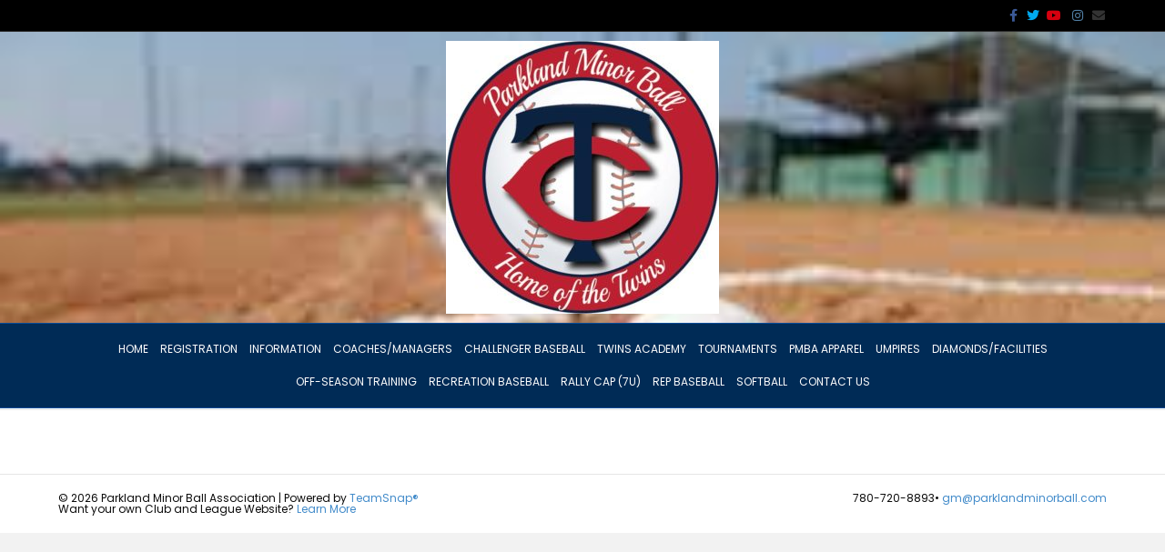

--- FILE ---
content_type: text/html; charset=UTF-8
request_url: https://parklandminorball.ca/maintenance-procedure/
body_size: 8016
content:
<!DOCTYPE html>
<html lang="en-US">
<head>
<meta charset="UTF-8" />
<meta name='viewport' content='width=device-width, initial-scale=1.0' />
<meta http-equiv='X-UA-Compatible' content='IE=edge' />
<link rel="profile" href="https://gmpg.org/xfn/11" />
<title>Maintenance Procedure &#8211; Parkland Minor Ball Association</title>
<meta name='robots' content='max-image-preview:large' />
<script type="text/javascript" >function ctSetCookie___from_backend(c_name, value) {document.cookie = c_name + "=" + encodeURIComponent(value) + "; path=/; samesite=lax";}ctSetCookie___from_backend('ct_checkjs', '1343512446', '0');</script><link rel='dns-prefetch' href='//teamsnap-widgets.netlify.app' />
<link rel='dns-prefetch' href='//cdn.jsdelivr.net' />
<link rel='dns-prefetch' href='//unpkg.com' />
<link rel='dns-prefetch' href='//fonts.googleapis.com' />
<link rel='dns-prefetch' href='//s.w.org' />
<link href='https://fonts.gstatic.com' crossorigin rel='preconnect' />
<link rel="alternate" type="application/rss+xml" title="Parkland Minor Ball Association &raquo; Feed" href="https://parklandminorball.ca/feed/" />
<link rel="alternate" type="application/rss+xml" title="Parkland Minor Ball Association &raquo; Comments Feed" href="https://parklandminorball.ca/comments/feed/" />
<script>
window._wpemojiSettings = {"baseUrl":"https:\/\/s.w.org\/images\/core\/emoji\/14.0.0\/72x72\/","ext":".png","svgUrl":"https:\/\/s.w.org\/images\/core\/emoji\/14.0.0\/svg\/","svgExt":".svg","source":{"concatemoji":"https:\/\/parklandminorball.ca\/wp-includes\/js\/wp-emoji-release.min.js?ver=6.0.11"}};
/*! This file is auto-generated */
!function(e,a,t){var n,r,o,i=a.createElement("canvas"),p=i.getContext&&i.getContext("2d");function s(e,t){var a=String.fromCharCode,e=(p.clearRect(0,0,i.width,i.height),p.fillText(a.apply(this,e),0,0),i.toDataURL());return p.clearRect(0,0,i.width,i.height),p.fillText(a.apply(this,t),0,0),e===i.toDataURL()}function c(e){var t=a.createElement("script");t.src=e,t.defer=t.type="text/javascript",a.getElementsByTagName("head")[0].appendChild(t)}for(o=Array("flag","emoji"),t.supports={everything:!0,everythingExceptFlag:!0},r=0;r<o.length;r++)t.supports[o[r]]=function(e){if(!p||!p.fillText)return!1;switch(p.textBaseline="top",p.font="600 32px Arial",e){case"flag":return s([127987,65039,8205,9895,65039],[127987,65039,8203,9895,65039])?!1:!s([55356,56826,55356,56819],[55356,56826,8203,55356,56819])&&!s([55356,57332,56128,56423,56128,56418,56128,56421,56128,56430,56128,56423,56128,56447],[55356,57332,8203,56128,56423,8203,56128,56418,8203,56128,56421,8203,56128,56430,8203,56128,56423,8203,56128,56447]);case"emoji":return!s([129777,127995,8205,129778,127999],[129777,127995,8203,129778,127999])}return!1}(o[r]),t.supports.everything=t.supports.everything&&t.supports[o[r]],"flag"!==o[r]&&(t.supports.everythingExceptFlag=t.supports.everythingExceptFlag&&t.supports[o[r]]);t.supports.everythingExceptFlag=t.supports.everythingExceptFlag&&!t.supports.flag,t.DOMReady=!1,t.readyCallback=function(){t.DOMReady=!0},t.supports.everything||(n=function(){t.readyCallback()},a.addEventListener?(a.addEventListener("DOMContentLoaded",n,!1),e.addEventListener("load",n,!1)):(e.attachEvent("onload",n),a.attachEvent("onreadystatechange",function(){"complete"===a.readyState&&t.readyCallback()})),(e=t.source||{}).concatemoji?c(e.concatemoji):e.wpemoji&&e.twemoji&&(c(e.twemoji),c(e.wpemoji)))}(window,document,window._wpemojiSettings);
</script>
<style>
img.wp-smiley,
img.emoji {
	display: inline !important;
	border: none !important;
	box-shadow: none !important;
	height: 1em !important;
	width: 1em !important;
	margin: 0 0.07em !important;
	vertical-align: -0.1em !important;
	background: none !important;
	padding: 0 !important;
}
</style>
	<link rel='stylesheet' id='sb_instagram_styles-css'  href='https://parklandminorball.ca/wp-content/plugins/instagram-feed/css/sbi-styles.min.css?ver=2.9' media='all' />
<style id='global-styles-inline-css'>
body{--wp--preset--color--black: #000000;--wp--preset--color--cyan-bluish-gray: #abb8c3;--wp--preset--color--white: #ffffff;--wp--preset--color--pale-pink: #f78da7;--wp--preset--color--vivid-red: #cf2e2e;--wp--preset--color--luminous-vivid-orange: #ff6900;--wp--preset--color--luminous-vivid-amber: #fcb900;--wp--preset--color--light-green-cyan: #7bdcb5;--wp--preset--color--vivid-green-cyan: #00d084;--wp--preset--color--pale-cyan-blue: #8ed1fc;--wp--preset--color--vivid-cyan-blue: #0693e3;--wp--preset--color--vivid-purple: #9b51e0;--wp--preset--gradient--vivid-cyan-blue-to-vivid-purple: linear-gradient(135deg,rgba(6,147,227,1) 0%,rgb(155,81,224) 100%);--wp--preset--gradient--light-green-cyan-to-vivid-green-cyan: linear-gradient(135deg,rgb(122,220,180) 0%,rgb(0,208,130) 100%);--wp--preset--gradient--luminous-vivid-amber-to-luminous-vivid-orange: linear-gradient(135deg,rgba(252,185,0,1) 0%,rgba(255,105,0,1) 100%);--wp--preset--gradient--luminous-vivid-orange-to-vivid-red: linear-gradient(135deg,rgba(255,105,0,1) 0%,rgb(207,46,46) 100%);--wp--preset--gradient--very-light-gray-to-cyan-bluish-gray: linear-gradient(135deg,rgb(238,238,238) 0%,rgb(169,184,195) 100%);--wp--preset--gradient--cool-to-warm-spectrum: linear-gradient(135deg,rgb(74,234,220) 0%,rgb(151,120,209) 20%,rgb(207,42,186) 40%,rgb(238,44,130) 60%,rgb(251,105,98) 80%,rgb(254,248,76) 100%);--wp--preset--gradient--blush-light-purple: linear-gradient(135deg,rgb(255,206,236) 0%,rgb(152,150,240) 100%);--wp--preset--gradient--blush-bordeaux: linear-gradient(135deg,rgb(254,205,165) 0%,rgb(254,45,45) 50%,rgb(107,0,62) 100%);--wp--preset--gradient--luminous-dusk: linear-gradient(135deg,rgb(255,203,112) 0%,rgb(199,81,192) 50%,rgb(65,88,208) 100%);--wp--preset--gradient--pale-ocean: linear-gradient(135deg,rgb(255,245,203) 0%,rgb(182,227,212) 50%,rgb(51,167,181) 100%);--wp--preset--gradient--electric-grass: linear-gradient(135deg,rgb(202,248,128) 0%,rgb(113,206,126) 100%);--wp--preset--gradient--midnight: linear-gradient(135deg,rgb(2,3,129) 0%,rgb(40,116,252) 100%);--wp--preset--duotone--dark-grayscale: url('#wp-duotone-dark-grayscale');--wp--preset--duotone--grayscale: url('#wp-duotone-grayscale');--wp--preset--duotone--purple-yellow: url('#wp-duotone-purple-yellow');--wp--preset--duotone--blue-red: url('#wp-duotone-blue-red');--wp--preset--duotone--midnight: url('#wp-duotone-midnight');--wp--preset--duotone--magenta-yellow: url('#wp-duotone-magenta-yellow');--wp--preset--duotone--purple-green: url('#wp-duotone-purple-green');--wp--preset--duotone--blue-orange: url('#wp-duotone-blue-orange');--wp--preset--font-size--small: 13px;--wp--preset--font-size--medium: 20px;--wp--preset--font-size--large: 36px;--wp--preset--font-size--x-large: 42px;}.has-black-color{color: var(--wp--preset--color--black) !important;}.has-cyan-bluish-gray-color{color: var(--wp--preset--color--cyan-bluish-gray) !important;}.has-white-color{color: var(--wp--preset--color--white) !important;}.has-pale-pink-color{color: var(--wp--preset--color--pale-pink) !important;}.has-vivid-red-color{color: var(--wp--preset--color--vivid-red) !important;}.has-luminous-vivid-orange-color{color: var(--wp--preset--color--luminous-vivid-orange) !important;}.has-luminous-vivid-amber-color{color: var(--wp--preset--color--luminous-vivid-amber) !important;}.has-light-green-cyan-color{color: var(--wp--preset--color--light-green-cyan) !important;}.has-vivid-green-cyan-color{color: var(--wp--preset--color--vivid-green-cyan) !important;}.has-pale-cyan-blue-color{color: var(--wp--preset--color--pale-cyan-blue) !important;}.has-vivid-cyan-blue-color{color: var(--wp--preset--color--vivid-cyan-blue) !important;}.has-vivid-purple-color{color: var(--wp--preset--color--vivid-purple) !important;}.has-black-background-color{background-color: var(--wp--preset--color--black) !important;}.has-cyan-bluish-gray-background-color{background-color: var(--wp--preset--color--cyan-bluish-gray) !important;}.has-white-background-color{background-color: var(--wp--preset--color--white) !important;}.has-pale-pink-background-color{background-color: var(--wp--preset--color--pale-pink) !important;}.has-vivid-red-background-color{background-color: var(--wp--preset--color--vivid-red) !important;}.has-luminous-vivid-orange-background-color{background-color: var(--wp--preset--color--luminous-vivid-orange) !important;}.has-luminous-vivid-amber-background-color{background-color: var(--wp--preset--color--luminous-vivid-amber) !important;}.has-light-green-cyan-background-color{background-color: var(--wp--preset--color--light-green-cyan) !important;}.has-vivid-green-cyan-background-color{background-color: var(--wp--preset--color--vivid-green-cyan) !important;}.has-pale-cyan-blue-background-color{background-color: var(--wp--preset--color--pale-cyan-blue) !important;}.has-vivid-cyan-blue-background-color{background-color: var(--wp--preset--color--vivid-cyan-blue) !important;}.has-vivid-purple-background-color{background-color: var(--wp--preset--color--vivid-purple) !important;}.has-black-border-color{border-color: var(--wp--preset--color--black) !important;}.has-cyan-bluish-gray-border-color{border-color: var(--wp--preset--color--cyan-bluish-gray) !important;}.has-white-border-color{border-color: var(--wp--preset--color--white) !important;}.has-pale-pink-border-color{border-color: var(--wp--preset--color--pale-pink) !important;}.has-vivid-red-border-color{border-color: var(--wp--preset--color--vivid-red) !important;}.has-luminous-vivid-orange-border-color{border-color: var(--wp--preset--color--luminous-vivid-orange) !important;}.has-luminous-vivid-amber-border-color{border-color: var(--wp--preset--color--luminous-vivid-amber) !important;}.has-light-green-cyan-border-color{border-color: var(--wp--preset--color--light-green-cyan) !important;}.has-vivid-green-cyan-border-color{border-color: var(--wp--preset--color--vivid-green-cyan) !important;}.has-pale-cyan-blue-border-color{border-color: var(--wp--preset--color--pale-cyan-blue) !important;}.has-vivid-cyan-blue-border-color{border-color: var(--wp--preset--color--vivid-cyan-blue) !important;}.has-vivid-purple-border-color{border-color: var(--wp--preset--color--vivid-purple) !important;}.has-vivid-cyan-blue-to-vivid-purple-gradient-background{background: var(--wp--preset--gradient--vivid-cyan-blue-to-vivid-purple) !important;}.has-light-green-cyan-to-vivid-green-cyan-gradient-background{background: var(--wp--preset--gradient--light-green-cyan-to-vivid-green-cyan) !important;}.has-luminous-vivid-amber-to-luminous-vivid-orange-gradient-background{background: var(--wp--preset--gradient--luminous-vivid-amber-to-luminous-vivid-orange) !important;}.has-luminous-vivid-orange-to-vivid-red-gradient-background{background: var(--wp--preset--gradient--luminous-vivid-orange-to-vivid-red) !important;}.has-very-light-gray-to-cyan-bluish-gray-gradient-background{background: var(--wp--preset--gradient--very-light-gray-to-cyan-bluish-gray) !important;}.has-cool-to-warm-spectrum-gradient-background{background: var(--wp--preset--gradient--cool-to-warm-spectrum) !important;}.has-blush-light-purple-gradient-background{background: var(--wp--preset--gradient--blush-light-purple) !important;}.has-blush-bordeaux-gradient-background{background: var(--wp--preset--gradient--blush-bordeaux) !important;}.has-luminous-dusk-gradient-background{background: var(--wp--preset--gradient--luminous-dusk) !important;}.has-pale-ocean-gradient-background{background: var(--wp--preset--gradient--pale-ocean) !important;}.has-electric-grass-gradient-background{background: var(--wp--preset--gradient--electric-grass) !important;}.has-midnight-gradient-background{background: var(--wp--preset--gradient--midnight) !important;}.has-small-font-size{font-size: var(--wp--preset--font-size--small) !important;}.has-medium-font-size{font-size: var(--wp--preset--font-size--medium) !important;}.has-large-font-size{font-size: var(--wp--preset--font-size--large) !important;}.has-x-large-font-size{font-size: var(--wp--preset--font-size--x-large) !important;}
</style>
<link rel='stylesheet' id='fl-builder-layout-66-css'  href='https://parklandminorball.ca/wp-content/uploads/sites/3001/bb-plugin/cache/66-layout.css?ver=ca3ef92af58e1ac0296bcfe673ca421e' media='all' />
<link rel='stylesheet' id='awesome-weather-css'  href='https://parklandminorball.ca/wp-content/plugins/awesome-weather-pro/awesome-weather.css?ver=6.0.11' media='all' />
<style id='awesome-weather-inline-css'>
.awesome-weather-wrap { font-family: 'Open Sans', sans-serif; font-weight: 400; font-size: 14px; line-height: 14px; }
</style>
<link rel='stylesheet' id='opensans-googlefont-css'  href='//fonts.googleapis.com/css?family=Open+Sans%3A400&#038;ver=6.0.11' media='all' />
<link rel='stylesheet' id='jquery-magnificpopup-css'  href='https://parklandminorball.ca/wp-content/plugins/bb-plugin/css/jquery.magnificpopup.min.css?ver=2.4.2.2' media='all' />
<link rel='stylesheet' id='base-css'  href='https://parklandminorball.ca/wp-content/themes/bb-theme/css/base.min.css?ver=1.7.7' media='all' />
<link rel='stylesheet' id='fl-automator-skin-css'  href='https://parklandminorball.ca/wp-content/uploads/sites/3001/bb-theme/skin-672e6f409e0e8.css?ver=1.7.7' media='all' />
<link rel='stylesheet' id='pp-animate-css'  href='https://parklandminorball.ca/wp-content/plugins/bbpowerpack/assets/css/animate.min.css?ver=3.5.1' media='all' />
<link rel='stylesheet' id='fl-builder-google-fonts-b1dda544f443b5b9a8c4555a7fe41fb6-css'  href='//fonts.googleapis.com/css?family=Poppins%3A300%2C400%2C700%2C400%2C500%7CGraduate%3A400&#038;ver=6.0.11' media='all' />
<script src='https://parklandminorball.ca/wp-includes/js/jquery/jquery.min.js?ver=3.6.0' id='jquery-core-js'></script>
<script src='https://parklandminorball.ca/wp-includes/js/jquery/jquery-migrate.min.js?ver=3.3.2' id='jquery-migrate-js'></script>
<script id='ct_public-js-extra'>
var ctPublic = {"_ajax_nonce":"1edfb03597","_ajax_url":"https:\/\/parklandminorball.ca\/wp-admin\/admin-ajax.php"};
</script>
<script src='https://parklandminorball.ca/wp-content/plugins/cleantalk-spam-protect/js/apbct-public.min.js?ver=5.154' id='ct_public-js'></script>
<script src='https://parklandminorball.ca/wp-content/plugins/cleantalk-spam-protect/js/cleantalk-modal.min.js?ver=5.154' id='cleantalk-modal-js'></script>
<script id='ct_nocache-js-extra'>
var ctNocache = {"ajaxurl":"https:\/\/parklandminorball.ca\/wp-admin\/admin-ajax.php","info_flag":"","set_cookies_flag":"","blog_home":"https:\/\/parklandminorball.ca\/"};
</script>
<script src='https://parklandminorball.ca/wp-content/plugins/cleantalk-spam-protect/js/cleantalk_nocache.min.js?ver=5.154' id='ct_nocache-js'></script>
<script src='//cdn.jsdelivr.net/npm/es6-promise/dist/es6-promise.auto.min.js?ver=6.0.11' id='es6-promise-js'></script>
<script src='//unpkg.com/axios/dist/axios.min.js?ver=6.0.11' id='axios-js'></script>
<script id='global-module-helpers-js-extra'>
var teamsnapNewSettings = {"blogId":"3001","clubUuid":"9034514973342059271","orgId":""};
</script>
<script src='https://parklandminorball.ca/wp-content/plugins/tswp/assets/js/global-module-helpers.js?ver=1.7.2' id='global-module-helpers-js'></script>
<script src='https://parklandminorball.ca/wp-includes/js/imagesloaded.min.js?ver=6.0.11' id='imagesloaded-js'></script>
<link rel="https://api.w.org/" href="https://parklandminorball.ca/wp-json/" /><link rel="alternate" type="application/json" href="https://parklandminorball.ca/wp-json/wp/v2/pages/66" /><link rel="EditURI" type="application/rsd+xml" title="RSD" href="https://parklandminorball.ca/xmlrpc.php?rsd" />
<link rel="wlwmanifest" type="application/wlwmanifest+xml" href="https://parklandminorball.ca/wp-includes/wlwmanifest.xml" /> 
<link rel="canonical" href="https://parklandminorball.ca/maintenance-procedure/" />
<link rel='shortlink' href='https://parklandminorball.ca/?p=66' />
<link rel="alternate" type="application/json+oembed" href="https://parklandminorball.ca/wp-json/oembed/1.0/embed?url=https%3A%2F%2Fparklandminorball.ca%2Fmaintenance-procedure%2F" />
<link rel="alternate" type="text/xml+oembed" href="https://parklandminorball.ca/wp-json/oembed/1.0/embed?url=https%3A%2F%2Fparklandminorball.ca%2Fmaintenance-procedure%2F&#038;format=xml" />
		<script>
			var bb_powerpack = {
				ajaxurl: 'https://parklandminorball.ca/wp-admin/admin-ajax.php',
				search_term: '',
				callback: function() {}
			};
		</script>
				<style id="wp-custom-css">
			a.nav-link 
{padding-top: 10px!important;
padding-bottom: 10px!important;}

.fl-page-nav.fl-nav.navbar.navbar-default.navbar-expand-md {
	padding-top: 10px;
	padding-bottom: 10px;
}
.fl-row.fl-row-fixed-width.fl-row-bg-none {
    min-height: 70vh;
}		</style>
		</head>
<body class="page-template-default page page-id-66 fl-builder fl-framework-base fl-preset-default fl-full-width fl-nav-mobile-offcanvas fl-offcanvas-push-opacity-left fl-nav-collapse-menu" itemscope="itemscope" itemtype="https://schema.org/WebPage">
<a aria-label="Skip to content" class="fl-screen-reader-text" href="#fl-main-content">Skip to content</a><svg xmlns="http://www.w3.org/2000/svg" viewBox="0 0 0 0" width="0" height="0" focusable="false" role="none" style="visibility: hidden; position: absolute; left: -9999px; overflow: hidden;" ><defs><filter id="wp-duotone-dark-grayscale"><feColorMatrix color-interpolation-filters="sRGB" type="matrix" values=" .299 .587 .114 0 0 .299 .587 .114 0 0 .299 .587 .114 0 0 .299 .587 .114 0 0 " /><feComponentTransfer color-interpolation-filters="sRGB" ><feFuncR type="table" tableValues="0 0.498039215686" /><feFuncG type="table" tableValues="0 0.498039215686" /><feFuncB type="table" tableValues="0 0.498039215686" /><feFuncA type="table" tableValues="1 1" /></feComponentTransfer><feComposite in2="SourceGraphic" operator="in" /></filter></defs></svg><svg xmlns="http://www.w3.org/2000/svg" viewBox="0 0 0 0" width="0" height="0" focusable="false" role="none" style="visibility: hidden; position: absolute; left: -9999px; overflow: hidden;" ><defs><filter id="wp-duotone-grayscale"><feColorMatrix color-interpolation-filters="sRGB" type="matrix" values=" .299 .587 .114 0 0 .299 .587 .114 0 0 .299 .587 .114 0 0 .299 .587 .114 0 0 " /><feComponentTransfer color-interpolation-filters="sRGB" ><feFuncR type="table" tableValues="0 1" /><feFuncG type="table" tableValues="0 1" /><feFuncB type="table" tableValues="0 1" /><feFuncA type="table" tableValues="1 1" /></feComponentTransfer><feComposite in2="SourceGraphic" operator="in" /></filter></defs></svg><svg xmlns="http://www.w3.org/2000/svg" viewBox="0 0 0 0" width="0" height="0" focusable="false" role="none" style="visibility: hidden; position: absolute; left: -9999px; overflow: hidden;" ><defs><filter id="wp-duotone-purple-yellow"><feColorMatrix color-interpolation-filters="sRGB" type="matrix" values=" .299 .587 .114 0 0 .299 .587 .114 0 0 .299 .587 .114 0 0 .299 .587 .114 0 0 " /><feComponentTransfer color-interpolation-filters="sRGB" ><feFuncR type="table" tableValues="0.549019607843 0.988235294118" /><feFuncG type="table" tableValues="0 1" /><feFuncB type="table" tableValues="0.717647058824 0.254901960784" /><feFuncA type="table" tableValues="1 1" /></feComponentTransfer><feComposite in2="SourceGraphic" operator="in" /></filter></defs></svg><svg xmlns="http://www.w3.org/2000/svg" viewBox="0 0 0 0" width="0" height="0" focusable="false" role="none" style="visibility: hidden; position: absolute; left: -9999px; overflow: hidden;" ><defs><filter id="wp-duotone-blue-red"><feColorMatrix color-interpolation-filters="sRGB" type="matrix" values=" .299 .587 .114 0 0 .299 .587 .114 0 0 .299 .587 .114 0 0 .299 .587 .114 0 0 " /><feComponentTransfer color-interpolation-filters="sRGB" ><feFuncR type="table" tableValues="0 1" /><feFuncG type="table" tableValues="0 0.278431372549" /><feFuncB type="table" tableValues="0.592156862745 0.278431372549" /><feFuncA type="table" tableValues="1 1" /></feComponentTransfer><feComposite in2="SourceGraphic" operator="in" /></filter></defs></svg><svg xmlns="http://www.w3.org/2000/svg" viewBox="0 0 0 0" width="0" height="0" focusable="false" role="none" style="visibility: hidden; position: absolute; left: -9999px; overflow: hidden;" ><defs><filter id="wp-duotone-midnight"><feColorMatrix color-interpolation-filters="sRGB" type="matrix" values=" .299 .587 .114 0 0 .299 .587 .114 0 0 .299 .587 .114 0 0 .299 .587 .114 0 0 " /><feComponentTransfer color-interpolation-filters="sRGB" ><feFuncR type="table" tableValues="0 0" /><feFuncG type="table" tableValues="0 0.647058823529" /><feFuncB type="table" tableValues="0 1" /><feFuncA type="table" tableValues="1 1" /></feComponentTransfer><feComposite in2="SourceGraphic" operator="in" /></filter></defs></svg><svg xmlns="http://www.w3.org/2000/svg" viewBox="0 0 0 0" width="0" height="0" focusable="false" role="none" style="visibility: hidden; position: absolute; left: -9999px; overflow: hidden;" ><defs><filter id="wp-duotone-magenta-yellow"><feColorMatrix color-interpolation-filters="sRGB" type="matrix" values=" .299 .587 .114 0 0 .299 .587 .114 0 0 .299 .587 .114 0 0 .299 .587 .114 0 0 " /><feComponentTransfer color-interpolation-filters="sRGB" ><feFuncR type="table" tableValues="0.780392156863 1" /><feFuncG type="table" tableValues="0 0.949019607843" /><feFuncB type="table" tableValues="0.352941176471 0.470588235294" /><feFuncA type="table" tableValues="1 1" /></feComponentTransfer><feComposite in2="SourceGraphic" operator="in" /></filter></defs></svg><svg xmlns="http://www.w3.org/2000/svg" viewBox="0 0 0 0" width="0" height="0" focusable="false" role="none" style="visibility: hidden; position: absolute; left: -9999px; overflow: hidden;" ><defs><filter id="wp-duotone-purple-green"><feColorMatrix color-interpolation-filters="sRGB" type="matrix" values=" .299 .587 .114 0 0 .299 .587 .114 0 0 .299 .587 .114 0 0 .299 .587 .114 0 0 " /><feComponentTransfer color-interpolation-filters="sRGB" ><feFuncR type="table" tableValues="0.650980392157 0.403921568627" /><feFuncG type="table" tableValues="0 1" /><feFuncB type="table" tableValues="0.447058823529 0.4" /><feFuncA type="table" tableValues="1 1" /></feComponentTransfer><feComposite in2="SourceGraphic" operator="in" /></filter></defs></svg><svg xmlns="http://www.w3.org/2000/svg" viewBox="0 0 0 0" width="0" height="0" focusable="false" role="none" style="visibility: hidden; position: absolute; left: -9999px; overflow: hidden;" ><defs><filter id="wp-duotone-blue-orange"><feColorMatrix color-interpolation-filters="sRGB" type="matrix" values=" .299 .587 .114 0 0 .299 .587 .114 0 0 .299 .587 .114 0 0 .299 .587 .114 0 0 " /><feComponentTransfer color-interpolation-filters="sRGB" ><feFuncR type="table" tableValues="0.0980392156863 1" /><feFuncG type="table" tableValues="0 0.662745098039" /><feFuncB type="table" tableValues="0.847058823529 0.419607843137" /><feFuncA type="table" tableValues="1 1" /></feComponentTransfer><feComposite in2="SourceGraphic" operator="in" /></filter></defs></svg><div class="fl-page">
	<div class="fl-page-bar">
	<div class="fl-page-bar-container container">
		<div class="fl-page-bar-row row">
			<div class="col-sm-6 col-md-6 text-left clearfix"><div class="fl-page-bar-text fl-page-bar-text-1"></div></div>			<div class="col-sm-6 col-md-6 text-right clearfix">	<div class="fl-social-icons">
	<a href="@baseballalberta" target="_blank" rel="noopener noreferrer"><span class="sr-only">Facebook</span><i aria-hidden="true" class="fab fa-facebook-f branded"></i></a><a href="@baseballalberta" target="_blank" rel="noopener noreferrer"><span class="sr-only">Twitter</span><i aria-hidden="true" class="fab fa-twitter branded"></i></a><a href="Youtube" target="_blank" rel="noopener noreferrer"><span class="sr-only">Youtube</span><i aria-hidden="true" class="fab fa-youtube branded"></i></a><a href="IG" target="_blank" rel="noopener noreferrer"><span class="sr-only">Instagram</span><i aria-hidden="true" class="fab fa-instagram branded"></i></a><a href="mailto:mailto:" rel="noopener noreferrer"><span class="sr-only">Email</span><i aria-hidden="true" class="fas fa-envelope branded"></i></a></div>
</div>		</div>
	</div>
</div><!-- .fl-page-bar -->
<header class="fl-page-header fl-page-header-primary fl-page-nav-centered fl-page-nav-toggle-button fl-page-nav-toggle-visible-mobile" itemscope="itemscope" itemtype="https://schema.org/WPHeader"  role="banner">
	<div class="fl-page-header-wrap">
		<div class="fl-page-header-container container">
			<div class="fl-page-header-row row">
				<div class="col-md-12 fl-page-header-logo-col">
					<div class="fl-page-header-logo" itemscope="itemscope" itemtype="https://schema.org/Organization">
						<a href="https://parklandminorball.ca/" itemprop="url"><img loading="false" data-no-lazy="1" class="fl-logo-img" itemscope itemtype="https://schema.org/ImageObject" src="https://parklandminorball.teamsnapsites.com/wp-content/uploads/sites/3001/2021/12/PMBA2018_Dsmall-e1639607760619.jpg" data-retina="" title="" alt="Parkland Minor Ball Association" /><meta itemprop="name" content="Parkland Minor Ball Association" /></a>
											</div>
				</div>
			</div>
		</div>
	</div>
	<div class="fl-page-nav-wrap">
		<div class="fl-page-nav-container container">
			<nav class="fl-page-nav fl-nav navbar navbar-default navbar-expand-md" aria-label="Header Menu" itemscope="itemscope" itemtype="https://schema.org/SiteNavigationElement" role="navigation">
				<button type="button" class="navbar-toggle navbar-toggler" data-toggle="collapse" data-target=".fl-page-nav-collapse">
					<span>Menu</span>
				</button>
				<div class="fl-page-nav-collapse collapse navbar-collapse">
					<ul id="menu-home-menu" class="nav navbar-nav menu fl-theme-menu"><li id="menu-item-34" class="menu-item menu-item-type-post_type menu-item-object-page menu-item-home menu-item-34 nav-item"><a href="https://parklandminorball.ca/" class="nav-link">Home</a></li>
<li id="menu-item-251" class="menu-item menu-item-type-custom menu-item-object-custom menu-item-has-children menu-item-251 nav-item"><a href="#" class="nav-link">Registration</a><div class="fl-submenu-icon-wrap"><span class="fl-submenu-toggle-icon"></span></div>
<ul class="sub-menu">
	<li id="menu-item-151" class="menu-item menu-item-type-post_type menu-item-object-page menu-item-151 nav-item"><a href="https://parklandminorball.ca/registration-information/" class="nav-link">Registration Information</a></li>
	<li id="menu-item-36" class="menu-item menu-item-type-post_type menu-item-object-page menu-item-36 nav-item"><a href="https://parklandminorball.ca/registration/" class="nav-link">Registration Links</a></li>
</ul>
</li>
<li id="menu-item-252" class="menu-item menu-item-type-custom menu-item-object-custom menu-item-has-children menu-item-252 nav-item"><a href="#" class="nav-link">Information</a><div class="fl-submenu-icon-wrap"><span class="fl-submenu-toggle-icon"></span></div>
<ul class="sub-menu">
	<li id="menu-item-2060" class="menu-item menu-item-type-post_type menu-item-object-page menu-item-has-children menu-item-2060 nav-item"><a href="https://parklandminorball.ca/mandatory-volunteer-requirement/" class="nav-link">Mandatory Volunteer Requirement</a><div class="fl-submenu-icon-wrap"><span class="fl-submenu-toggle-icon"></span></div>
	<ul class="sub-menu">
		<li id="menu-item-2059" class="menu-item menu-item-type-post_type menu-item-object-page menu-item-2059 nav-item"><a href="https://parklandminorball.ca/bingo-information/" class="nav-link">Bingo Information</a></li>
	</ul>
</li>
	<li id="menu-item-177" class="menu-item menu-item-type-post_type menu-item-object-page menu-item-177 nav-item"><a href="https://parklandminorball.ca/bylaws-and-policies/" class="nav-link">Bylaws and Policies</a></li>
	<li id="menu-item-599" class="menu-item menu-item-type-post_type menu-item-object-page menu-item-599 nav-item"><a href="https://parklandminorball.ca/weather-policy-2/" class="nav-link">Weather Policy</a></li>
	<li id="menu-item-1472" class="menu-item menu-item-type-post_type menu-item-object-page menu-item-1472 nav-item"><a href="https://parklandminorball.ca/baseball-alberta/" class="nav-link">Baseball Alberta</a></li>
	<li id="menu-item-1583" class="menu-item menu-item-type-post_type menu-item-object-page menu-item-1583 nav-item"><a href="https://parklandminorball.ca/scholarship/" class="nav-link">Scholarship</a></li>
	<li id="menu-item-2065" class="menu-item menu-item-type-post_type menu-item-object-page menu-item-2065 nav-item"><a href="https://parklandminorball.ca/bat-regulations/" class="nav-link">Bat Regulations</a></li>
	<li id="menu-item-2066" class="menu-item menu-item-type-post_type menu-item-object-page menu-item-2066 nav-item"><a href="https://parklandminorball.ca/hotel-accommodations/" class="nav-link">Hotel Accommodations</a></li>
</ul>
</li>
<li id="menu-item-259" class="menu-item menu-item-type-custom menu-item-object-custom menu-item-has-children menu-item-259 nav-item"><a href="#" class="nav-link">Coaches/Managers</a><div class="fl-submenu-icon-wrap"><span class="fl-submenu-toggle-icon"></span></div>
<ul class="sub-menu">
	<li id="menu-item-491" class="menu-item menu-item-type-post_type menu-item-object-page menu-item-491 nav-item"><a href="https://parklandminorball.ca/coaches-corner/" class="nav-link">Coach’s Corner</a></li>
	<li id="menu-item-169" class="menu-item menu-item-type-post_type menu-item-object-page menu-item-169 nav-item"><a href="https://parklandminorball.ca/coach-application-form/" class="nav-link">Coach Application Form</a></li>
	<li id="menu-item-168" class="menu-item menu-item-type-post_type menu-item-object-page menu-item-168 nav-item"><a href="https://parklandminorball.ca/nccp-certification-and-clinics/" class="nav-link">Coaching Certification and Clinics</a></li>
	<li id="menu-item-880" class="menu-item menu-item-type-post_type menu-item-object-page menu-item-880 nav-item"><a href="https://parklandminorball.ca/equipment-maintenance-forms/" class="nav-link">Equipment/Maintenance Forms</a></li>
	<li id="menu-item-959" class="menu-item menu-item-type-custom menu-item-object-custom menu-item-has-children menu-item-959 nav-item"><a href="#" class="nav-link">Managers/Treasurers</a><div class="fl-submenu-icon-wrap"><span class="fl-submenu-toggle-icon"></span></div>
	<ul class="sub-menu">
		<li id="menu-item-958" class="menu-item menu-item-type-post_type menu-item-object-page menu-item-958 nav-item"><a href="https://parklandminorball.ca/treasurer-information/" class="nav-link">Manager/Treasurer Information</a></li>
	</ul>
</li>
</ul>
</li>
<li id="menu-item-338" class="menu-item menu-item-type-post_type menu-item-object-page menu-item-338 nav-item"><a href="https://parklandminorball.ca/challenger-baseball/" class="nav-link">Challenger Baseball</a></li>
<li id="menu-item-630" class="menu-item menu-item-type-custom menu-item-object-custom menu-item-has-children menu-item-630 nav-item"><a href="#" class="nav-link">Twins Academy</a><div class="fl-submenu-icon-wrap"><span class="fl-submenu-toggle-icon"></span></div>
<ul class="sub-menu">
	<li id="menu-item-631" class="menu-item menu-item-type-post_type menu-item-object-page menu-item-631 nav-item"><a href="https://parklandminorball.ca/twins-academy/" class="nav-link">Information</a></li>
	<li id="menu-item-645" class="menu-item menu-item-type-post_type menu-item-object-page menu-item-645 nav-item"><a href="https://parklandminorball.ca/schedules/" class="nav-link">Schedules</a></li>
	<li id="menu-item-644" class="menu-item menu-item-type-post_type menu-item-object-page menu-item-644 nav-item"><a href="https://parklandminorball.ca/coaches/" class="nav-link">Coaches</a></li>
	<li id="menu-item-643" class="menu-item menu-item-type-post_type menu-item-object-page menu-item-643 nav-item"><a href="https://parklandminorball.ca/baseball-development-program/" class="nav-link">Baseball Development Program</a></li>
	<li id="menu-item-1052" class="menu-item menu-item-type-post_type menu-item-object-page menu-item-1052 nav-item"><a href="https://parklandminorball.ca/parkland-after-school-academy/" class="nav-link">Parkland After School Academy</a></li>
</ul>
</li>
<li id="menu-item-257" class="menu-item menu-item-type-custom menu-item-object-custom menu-item-has-children menu-item-257 nav-item"><a href="#" class="nav-link">Tournaments</a><div class="fl-submenu-icon-wrap"><span class="fl-submenu-toggle-icon"></span></div>
<ul class="sub-menu">
	<li id="menu-item-161" class="menu-item menu-item-type-post_type menu-item-object-page menu-item-161 nav-item"><a href="https://parklandminorball.ca/rep-tournament/" class="nav-link">Rep Tournament</a></li>
	<li id="menu-item-162" class="menu-item menu-item-type-post_type menu-item-object-page menu-item-162 nav-item"><a href="https://parklandminorball.ca/house-league-tournaments/" class="nav-link">House League Tournaments</a></li>
</ul>
</li>
<li id="menu-item-689" class="menu-item menu-item-type-custom menu-item-object-custom menu-item-has-children menu-item-689 nav-item"><a href="#" class="nav-link">PMBA Apparel</a><div class="fl-submenu-icon-wrap"><span class="fl-submenu-toggle-icon"></span></div>
<ul class="sub-menu">
	<li id="menu-item-690" class="menu-item menu-item-type-post_type menu-item-object-page menu-item-690 nav-item"><a href="https://parklandminorball.ca/apparel-store/" class="nav-link">Apparel Store</a></li>
</ul>
</li>
<li id="menu-item-166" class="menu-item menu-item-type-post_type menu-item-object-page menu-item-166 nav-item"><a href="https://parklandminorball.ca/umpires/" class="nav-link">Umpires</a></li>
<li id="menu-item-260" class="menu-item menu-item-type-custom menu-item-object-custom menu-item-has-children menu-item-260 nav-item"><a href="#" class="nav-link">Diamonds/facilities</a><div class="fl-submenu-icon-wrap"><span class="fl-submenu-toggle-icon"></span></div>
<ul class="sub-menu">
	<li id="menu-item-171" class="menu-item menu-item-type-post_type menu-item-object-page menu-item-171 nav-item"><a href="https://parklandminorball.ca/diamond-locations/" class="nav-link">Diamond Locations</a></li>
	<li id="menu-item-2399" class="menu-item menu-item-type-post_type menu-item-object-page menu-item-2399 nav-item"><a href="https://parklandminorball.ca/concessions/" class="nav-link">Concessions</a></li>
	<li id="menu-item-179" class="menu-item menu-item-type-post_type menu-item-object-page menu-item-179 nav-item"><a href="https://parklandminorball.ca/facilities-calendars-bookings/" class="nav-link">Facilities Calendars/Bookings</a></li>
	<li id="menu-item-2087" class="menu-item menu-item-type-post_type menu-item-object-page menu-item-2087 nav-item"><a href="https://parklandminorball.ca/diamond-prep/" class="nav-link">Diamond Prep</a></li>
</ul>
</li>
<li id="menu-item-258" class="menu-item menu-item-type-custom menu-item-object-custom menu-item-has-children menu-item-258 nav-item"><a href="#" class="nav-link">Off-Season Training</a><div class="fl-submenu-icon-wrap"><span class="fl-submenu-toggle-icon"></span></div>
<ul class="sub-menu">
	<li id="menu-item-163" class="menu-item menu-item-type-post_type menu-item-object-page menu-item-163 nav-item"><a href="https://parklandminorball.ca/fall-ball/" class="nav-link">Fall Ball</a></li>
	<li id="menu-item-1576" class="menu-item menu-item-type-post_type menu-item-object-page menu-item-1576 nav-item"><a href="https://parklandminorball.ca/winter-camp/" class="nav-link">Winter Camp</a></li>
</ul>
</li>
<li id="menu-item-756" class="menu-item menu-item-type-custom menu-item-object-custom menu-item-has-children menu-item-756 nav-item"><a href="#" class="nav-link">Recreation Baseball</a><div class="fl-submenu-icon-wrap"><span class="fl-submenu-toggle-icon"></span></div>
<ul class="sub-menu">
	<li id="menu-item-767" class="menu-item menu-item-type-post_type menu-item-object-page menu-item-767 nav-item"><a href="https://parklandminorball.ca/9u-rookie-information/" class="nav-link">9U Rookie Information</a></li>
	<li id="menu-item-758" class="menu-item menu-item-type-post_type menu-item-object-page menu-item-758 nav-item"><a href="https://parklandminorball.ca/11u-rec-information/" class="nav-link">11U Rec Information</a></li>
	<li id="menu-item-760" class="menu-item menu-item-type-post_type menu-item-object-page menu-item-760 nav-item"><a href="https://parklandminorball.ca/13u-rec-information/" class="nav-link">13U Rec Information</a></li>
	<li id="menu-item-762" class="menu-item menu-item-type-post_type menu-item-object-page menu-item-762 nav-item"><a href="https://parklandminorball.ca/15u-rec-information/" class="nav-link">15U Rec Information</a></li>
	<li id="menu-item-764" class="menu-item menu-item-type-post_type menu-item-object-page menu-item-764 nav-item"><a href="https://parklandminorball.ca/18u-rec-information/" class="nav-link">18U Rec Information</a></li>
</ul>
</li>
<li id="menu-item-769" class="menu-item menu-item-type-custom menu-item-object-custom menu-item-has-children menu-item-769 nav-item"><a href="#" class="nav-link">Rally Cap (7U)</a><div class="fl-submenu-icon-wrap"><span class="fl-submenu-toggle-icon"></span></div>
<ul class="sub-menu">
	<li id="menu-item-766" class="menu-item menu-item-type-post_type menu-item-object-page menu-item-766 nav-item"><a href="https://parklandminorball.ca/7u-rally-cap-information/" class="nav-link">7U Rally Cap Information</a></li>
	<li id="menu-item-1495" class="menu-item menu-item-type-post_type menu-item-object-page menu-item-1495 nav-item"><a href="https://parklandminorball.ca/rally-cap-coaches-info/" class="nav-link">Rally Cap Coaches Info</a></li>
</ul>
</li>
<li id="menu-item-755" class="menu-item menu-item-type-custom menu-item-object-custom menu-item-has-children menu-item-755 nav-item"><a href="#" class="nav-link">Rep Baseball</a><div class="fl-submenu-icon-wrap"><span class="fl-submenu-toggle-icon"></span></div>
<ul class="sub-menu">
	<li id="menu-item-759" class="menu-item menu-item-type-post_type menu-item-object-page menu-item-759 nav-item"><a href="https://parklandminorball.ca/11u-rep-information/" class="nav-link">11U Rep Information</a></li>
	<li id="menu-item-761" class="menu-item menu-item-type-post_type menu-item-object-page menu-item-761 nav-item"><a href="https://parklandminorball.ca/13u-rep-information/" class="nav-link">13U Rep Information</a></li>
	<li id="menu-item-763" class="menu-item menu-item-type-post_type menu-item-object-page menu-item-763 nav-item"><a href="https://parklandminorball.ca/15u-rep-information/" class="nav-link">15U Rep Information</a></li>
	<li id="menu-item-765" class="menu-item menu-item-type-post_type menu-item-object-page menu-item-765 nav-item"><a href="https://parklandminorball.ca/18u-rep-information/" class="nav-link">18U Rep Information</a></li>
	<li id="menu-item-1983" class="menu-item menu-item-type-post_type menu-item-object-page menu-item-1983 nav-item"><a href="https://parklandminorball.ca/rawlings-cup/" class="nav-link">Rawlings Cup</a></li>
	<li id="menu-item-1512" class="menu-item menu-item-type-post_type menu-item-object-page menu-item-1512 nav-item"><a href="https://parklandminorball.ca/a-ball/" class="nav-link">‘A’ Ball</a></li>
</ul>
</li>
<li id="menu-item-757" class="menu-item menu-item-type-custom menu-item-object-custom menu-item-has-children menu-item-757 nav-item"><a href="https://parklandminorball.ca/parkland-softball/" class="nav-link">Softball</a><div class="fl-submenu-icon-wrap"><span class="fl-submenu-toggle-icon"></span></div>
<ul class="sub-menu">
	<li id="menu-item-2129" class="menu-item menu-item-type-post_type menu-item-object-page menu-item-2129 nav-item"><a href="https://parklandminorball.ca/softball/" class="nav-link">Softball Info</a></li>
</ul>
</li>
<li id="menu-item-563" class="menu-item menu-item-type-custom menu-item-object-custom menu-item-has-children menu-item-563 nav-item"><a href="#" class="nav-link">Contact Us</a><div class="fl-submenu-icon-wrap"><span class="fl-submenu-toggle-icon"></span></div>
<ul class="sub-menu">
	<li id="menu-item-157" class="menu-item menu-item-type-post_type menu-item-object-page menu-item-157 nav-item"><a href="https://parklandminorball.ca/contact-information/" class="nav-link">Contact Us</a></li>
	<li id="menu-item-562" class="menu-item menu-item-type-post_type menu-item-object-page menu-item-562 nav-item"><a href="https://parklandminorball.ca/pmba-board-members/" class="nav-link">PMBA Emails/Board Members</a></li>
</ul>
</li>
</ul>				</div>
			</nav>
		</div>
	</div>
</header><!-- .fl-page-header -->
	<div id="fl-main-content" class="fl-page-content" itemprop="mainContentOfPage" role="main">

		
<div class="fl-content-full container">
	<div class="row">
		<div class="fl-content col-md-12">
			<article class="fl-post post-66 page type-page status-publish hentry" id="fl-post-66" itemscope="itemscope" itemtype="https://schema.org/CreativeWork">

			<div class="fl-post-content clearfix" itemprop="text">
		<div class="fl-builder-content fl-builder-content-66 fl-builder-content-primary fl-builder-global-templates-locked" data-post-id="66"></div>	</div><!-- .fl-post-content -->
	
</article>

<!-- .fl-post -->
		</div>
	</div>
</div>


	</div><!-- .fl-page-content -->
		<footer class="fl-page-footer-wrap" itemscope="itemscope" itemtype="https://schema.org/WPFooter"  role="contentinfo">
		<div class="fl-page-footer-widgets">
	<div class="fl-page-footer-widgets-container container">
		<div class="fl-page-footer-widgets-row row">
		<div class="col-sm-12 col-md-12 fl-page-footer-widget-col fl-page-footer-widget-col-1"><aside id="block-5" class="fl-widget widget_block">
<div class="wp-container-1 wp-block-group"><div class="wp-block-group__inner-container"></div></div>
</aside><aside id="block-6" class="fl-widget widget_block">
<div class="wp-container-2 wp-block-group"><div class="wp-block-group__inner-container">
<p></p>
</div></div>
</aside></div>		</div>
	</div>
</div><!-- .fl-page-footer-widgets -->
<div class="fl-page-footer">
	<div class="fl-page-footer-container container">
		<div class="fl-page-footer-row row">
			<div class="col-sm-6 col-md-6 text-left clearfix"><div class="fl-page-footer-text fl-page-footer-text-1">
	<span>&copy; 2026 Parkland Minor Ball Association</span>
	<span> | </span>
	<span id="fl-site-credits">Powered by <a href="https://www.teamsnap.com/" target="_blank" title="Powered by TeamSnap" rel="nofollow">TeamSnap&reg;</a></span><br />
	<span>Want your own Club and League Website? <a href="https://www.teamsnap.com/leagues-and-clubs?utm_source=websitebuilder&utm_medium=referral&utm_campaign=sitebuilder&utm_content=footerteamsnap" target="_blank" rel="nofollow">Learn More</a></span>
</div>
</div>			<div class="col-sm-6 col-md-6 text-right clearfix"><div class="fl-page-footer-text fl-page-footer-text-2">780-720-8893• <a href="mailto:gm@parklandminorball.com">gm@parklandminorball.com</a></div></div>		</div>
	</div>
</div><!-- .fl-page-footer -->
	</footer>
		</div><!-- .fl-page -->
<!-- Instagram Feed JS -->
<script type="text/javascript">
var sbiajaxurl = "https://parklandminorball.ca/wp-admin/admin-ajax.php";
</script>
<style>.wp-container-1 > .alignleft { float: left; margin-inline-start: 0; margin-inline-end: 2em; }.wp-container-1 > .alignright { float: right; margin-inline-start: 2em; margin-inline-end: 0; }.wp-container-1 > .aligncenter { margin-left: auto !important; margin-right: auto !important; }</style>
<style>.wp-container-2 > .alignleft { float: left; margin-inline-start: 0; margin-inline-end: 2em; }.wp-container-2 > .alignright { float: right; margin-inline-start: 2em; margin-inline-end: 0; }.wp-container-2 > .aligncenter { margin-left: auto !important; margin-right: auto !important; }</style>
<link rel='stylesheet' id='font-awesome-5-css'  href='https://parklandminorball.ca/wp-content/plugins/bb-plugin/fonts/fontawesome/5.13.0/css/all.min.css?ver=2.4.2.2' media='all' />
<script src='https://parklandminorball.ca/wp-content/uploads/sites/3001/bb-plugin/cache/66-layout.js?ver=ea9b15a73226253bb7e025095dd0e378' id='fl-builder-layout-66-js'></script>
<script src='//teamsnap-widgets.netlify.app/widget.js?ver=6.0.11' id='teamsnap-widgets-js'></script>
<script src='https://parklandminorball.ca/wp-content/plugins/awesome-weather-pro/js/awesome-weather-widget-frontend.js?ver=1.1' id='awesome_weather_pro-js'></script>
<script src='https://parklandminorball.ca/wp-content/plugins/bb-plugin/js/jquery.ba-throttle-debounce.min.js?ver=2.4.2.2' id='jquery-throttle-js'></script>
<script src='https://parklandminorball.ca/wp-content/plugins/bb-plugin/js/jquery.magnificpopup.min.js?ver=2.4.2.2' id='jquery-magnificpopup-js'></script>
<script id='fl-automator-js-extra'>
var themeopts = {"medium_breakpoint":"992","mobile_breakpoint":"768"};
</script>
<script src='https://parklandminorball.ca/wp-content/themes/bb-theme/js/theme.min.js?ver=1.7.7' id='fl-automator-js'></script>
</body>
</html>
